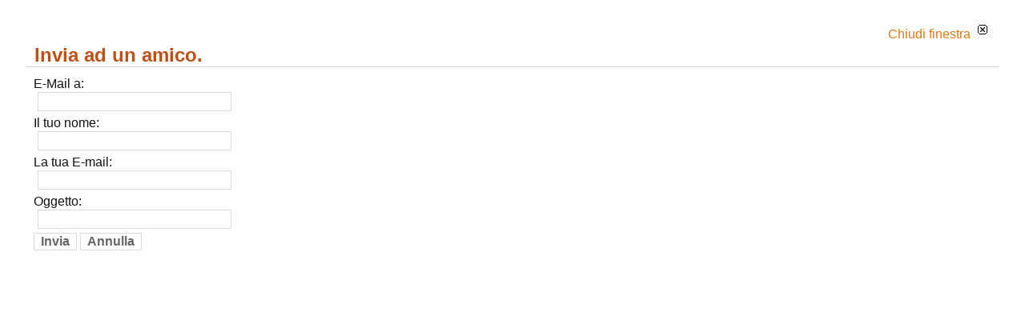

--- FILE ---
content_type: text/html; charset=utf-8
request_url: https://www.crete.tournet.gr/it/component/mailto/?tmpl=component&link=aHR0cHM6Ly93d3cuY3JldGUudG91cm5ldC5nci9pdC9jcmV0ZS1ldmVudHMvZGV0YWlscy8yMS1UaGUlMjBGaXJzdCUyMEFydCUyMEZlc3RpdmFsJTIwb2YlMjB0aGUlMjBJbW1vcnRhbHM%3D
body_size: 3060
content:
 <!DOCTYPE html PUBLIC "-//W3C//DTD XHTML 1.0 Transitional//EN" "http://www.w3.org/TR/xhtml1/DTD/xhtml1-transitional.dtd">
<html xmlns="http://www.w3.org/1999/xhtml" xml:lang="it-it" lang="it-it" dir="ltr">
<head>
	  <base href="https://www.crete.tournet.gr/component/mailto/" />
  <meta http-equiv="content-type" content="text/html; charset=utf-8" />
  <meta name="robots" content="index, follow" />
  <meta name="keywords" content="creta, alberghi, canea, Noleggio auto, vacanze, mappa" />
  <meta name="description" content="Creta Tournet è una guida turistica on-line per le vacanze a Creta e un elenco degli alberghi. Informazioni sugli alloggi a Creta, Noleggio auto, attrazioni e foto." />
  <meta name="generator" content="Joomla! 1.5 - Open Source Content Management" />
  <title>Grecia - Crete TOURnet - Grecia - Crete TOURnet</title>
  <link href="/templates/ja_tube/favicon.ico" rel="shortcut icon" type="image/x-icon" />

	<link rel="stylesheet" href="/templates/ja_tube/css/template.css" type="text/css" />
	<link rel="stylesheet" href="/templates/ja_tube/css/typo.css" type="text/css" />
</head>
<body class="contentpane">
	
	<script language="javascript" type="text/javascript">
<!--
	function submitbutton(pressbutton) {
	    var form = document.mailtoForm;

		// do field validation
		if (form.mailto.value == "" || form.from.value == "") {
			alert( 'Si prega di inserire un indirizzo e-mail valido.' );
			return false;
		}
		form.submit();
	}
-->
</script>

<form action="https://www.crete.tournet.gr/index.php" name="mailtoForm" method="post">

<div style="padding: 10px;">
	<div style="text-align:right">
		<a href="javascript: void window.close()">
			Chiudi finestra <img src="https://www.crete.tournet.gr/components/com_mailto/assets/close-x.png" border="0" alt="" title="" /></a>
	</div>

	<div class="componentheading">
		Invia ad un amico.	</div>

	<p>
		E-Mail a:
		<br />
		<input type="text" name="mailto" class="inputbox" size="25" value=""/>
	</p>

	<p>
		Il tuo nome:
		<br />
		<input type="text" name="sender" class="inputbox" value="" size="25" />
	</p>

	<p>
		La tua E-mail:
		<br />
		<input type="text" name="from" class="inputbox" value="" size="25" />
	</p>

	<p>
		Oggetto:
		<br />
		<input type="text" name="subject" class="inputbox" value="" size="25" />
	</p>

	<p>
		<button class="button" onclick="return submitbutton('send');">
			Invia		</button>
		<button class="button" onclick="window.close();return false;">
			Annulla		</button>
	</p>
</div>

	<input type="hidden" name="layout" value="default" />
	<input type="hidden" name="option" value="com_mailto" />
	<input type="hidden" name="task" value="send" />
	<input type="hidden" name="tmpl" value="component" />
	<input type="hidden" name="link" value="aHR0cHM6Ly93d3cuY3JldGUudG91cm5ldC5nci9pdC9jcmV0ZS1ldmVudHMvZGV0YWlscy8yMS1UaGUlMjBGaXJzdCUyMEFydCUyMEZlc3RpdmFsJTIwb2YlMjB0aGUlMjBJbW1vcnRhbHM=" />
	<input type="hidden" name="409939f12080f52d1019213c70ac705a" value="1" /></form>

</body>
</html>


--- FILE ---
content_type: text/css; charset=utf-8
request_url: https://www.crete.tournet.gr/templates/ja_tube/css/template.css
body_size: 17878
content:
body{background:#FFFFFF;color:#000000;font-family:Arial,Helvetica,sans-serif;line-height:1.6;}body#bd{background:#ffb911;color:#666666;}body.contentpane{color:#111111;font-size:12pt;line-height:1.3em;margin:1em 2em;width:auto;}body.fs1{font-size:11px;}body.fs2{font-size:12px;}body.fs3{font-size:12px;}body.fs4{font-size:13px;}body.fs5{font-size:14px;}body.fs6{font-size:15px;}a{color:#DB7812;text-decoration:none;}a:hover,a:active,a:focus{text-decoration:underline;}h1,h2,h3,h4,.contentheading,.componentheading,.blog_more strong,.nftitle{font-family:Arial,Helvetica,sans-serif;font-weight:normal;line-height:1.2;}small,.small,.smalldark,.createby,.createdate,.createdby,.modifydate,.img_caption,span.site-slogan,p.site-slogan,a.readon,#ja-headtools,#ja-pathway,#ja-botsl,#ja-footer{font-size:92%;}small,.small,.img_caption{color:#999999;}img.caption{}h1{font-size:160%;}h2{font-size:140%;}h3{font-size:125%;font-weight:bold;}h4{font-size:105%;margin-bottom:0px;}h5,h6{font-size:100%;}h1,h2,h3,h4,h5,h6,p,blockquote,ul,ol{margin:5px 0;padding:0;}ul{list-style:none;}ul li{background:url(../images/bullet.gif) no-repeat 20px 8px;line-height:160%;padding-left:30px;}ol li{line-height:180%;margin-left:35px;}th{font-weight:bold;padding:5px;text-align:left;}fieldset{border:none;padding:10px 5px;}fieldset a{font-weight:bold;}fieldset.input{padding:0;}hr{border-bottom:0;border-left:0;border-right:0;border-top:1px solid #DDDDDD;height:1px;}td,div{font-size:100%;}a img{border:none;margin:5px;}form{margin:0;padding:0;}form label{cursor:pointer;}input,select,textarea,.inputbox,.button{font-family:Arial,sans-serif;font-size:100% !important;}.inputbox{background:#FFFFFF;border:1px solid #DDDDDD;color:#666666;margin:0 5px;padding:2px;}.button{background:#FFFFFF !important;border:1px solid #DDDDDD;color:#666666;font-weight:bold;padding:1px 8px !important;}.button:hover,.button:active,.button:focus{background:#FFFFFF !important;color:#111111;font-weight:bold;padding:1px 8px;text-decoration:none;}* html .button{padding:0 5px !important;}*+html .button{padding:0 5px !important;}.article-content .ja-innerpad p{margin:7px 0;}.article-content .ja-innerpad h2.contentheading{padding-top:0;}.img-desc{float:left;}.ja-innerpad .article-tools .article-meta{float:none;padding:0;width:auto;}.article_separator{background:url([data-uri]) repeat-x center;clear:both;display:block;height:36px;}.row_separator{display:none;}.article-content img{border:1px solid #DDDDDD;margin-right:15px;margin-top:3px;padding:3px;}.article-tools .article-meta{float:left;padding:5px 0 0 0;width:70%;}.article-tools .buttonheading{float:right;width:30%;}.img_caption{float:left;}.column_separator{padding:0 5px;}span.open{background:url([data-uri]) no-repeat left top;padding:2px 0 2px 10px;}span.close{background:url([data-uri]) no-repeat right bottom;padding:2px 10px 2px 0;}.sectiontableheader{background:#666666;border-right:1px solid #CCCCCC;padding:4px;}.sectiontableheader a{color:#FFFFFF;font-weight:bold;}tr.sectiontableentry0 td,tr.sectiontableentry1 td,tr.sectiontableentry2 td{padding:7px;}tr.sectiontableentry2 td{background:#FFFFFF;border-bottom:1px solid #D5D5D5;border-top:1px solid #D5D5D5;}table.contentpane{border:none;width:100%;}table.contentpaneopen{border:none;border-collapse:collapse;border-spacing:0;}table.contenttoc{font-size:92%;margin:0 0 10px 10px;padding:0;width:25%;float:right;}table.contenttoc a{text-decoration:none;}table.contenttoc td{background:url(../images/bullet.gif) no-repeat 10px 7px;padding:1px 5px 1px 15px;}table.contenttoc th{border-bottom:1px solid #E5E5E5;padding:0 0 3px;text-indent:5px;}table.poll{border-collapse:collapse;padding:0;width:100%;}table.pollstableborder{border:none;padding:0;text-align:left;width:100%;}table.pollstableborder img{vertical-align:baseline;}table.pollstableborder td{background:none;border-collapse:collapse;border-spacing:0;padding:4px !important;}table.pollstableborder tr.sectiontableentry1 td{background:#E5E5E5;}table.searchintro{padding:10px 0;width:100%;}table.searchintro td{padding:5px!important;}.blog_more strong{display:block;font-size:125%;font-weight:bold;margin:0 0 5px;}.blog_more ul{margin:0;padding:0;}.blog_more ul li{background:url(../images/arrow.png) no-repeat 6px 7px;margin:0;padding:0 0 0 15px;}.category{font-weight:bold;}h1.componentheading,.componentheading{background:url([data-uri]) repeat-x scroll left bottom;color:#bf4f14;font-size:120%;font-weight:bold;height:32px;line-height:32px;margin:0 -9px 10px;padding:0 10px;}.componentheading{font-size:150%;}h2.contentheading,.contentheading{color:#bf4f14;font-size:100%;font-weight:bold;height:25px;line-height:25px;margin:0 -9px 10px;padding:0 5px;}.blog h2.contentheading,.blog .contentheading{font-size:150%;}a.contentpagetitle{}a.contentpagetitle:hover,a.contentpagetitle:active,a.contentpagetitle:focus{color:#DB7812;}.contentdescription{padding-bottom:30px;}table.contentpane form,table.contentpane table{width:100%;}a.readon{background:url([data-uri]) no-repeat right 7px;color:#DB7812;font-weight:bold;padding:2px 10px 0 0;text-align:center;text-decoration:none;}a.readon:hover,a.readon:focus,a.readon:active{border-bottom:1px dotted;color:#DB7812;text-decoration:none;}table.contentpaneopen td,table.contentpane td{}table.contentpaneopen,table.contentpane,table.blog{width:100%;}.moduletable{padding:0;}div.blog_more{padding-top:15px;}ul.pagination{margin:10px 0;padding:0;}ul.pagination li{background:none;display:inline;margin:0;padding:0;}ul.pagination li span{color:#999999;padding:2px 5px;}ul.pagination a{background:#FAFAFA;border:1px solid #DDDDDD;padding:1px 5px;text-decoration:none;}ul.pagination a:hover,ul.pagination a:active,ul.pagination a:focus{border:1px solid #B5B5B4;}.pagenavbar{background:url(../images/icon-pages.gif) no-repeat center left;font-weight:bold;padding-left:14px;}.pagenavcounter{background:url(../images/icon-pages.gif) no-repeat 0 11px;font-weight:bold;padding:8px 14px 0 14px;}.createdate{background:url([data-uri]) no-repeat right center;color:#999999;padding-right:5px;}.createby,.createdby{color:#999999;padding-left:5px;}.modifydate{color:#999999;display:block;float:left;margin-top:10px;width:100%;}.buttonheading{}.buttonheading img{border:0;float:right;margin:7px 5px 0 0;}.wrap{clear:both;width:100%;}.main{margin:0 auto;width:980px;}#ja-mainbody{}#ja-body{float:left;width:752px;}#ja-content{float:left;width:562px;}#ja-container #ja-content{background:url([data-uri]) repeat-y center top;}#ja-container .ja-content-top{background:url([data-uri]) no-repeat center top;}#ja-container .ja-content-bot{background:url([data-uri]) no-repeat center bottom;}#ja-current-content{padding:0 10px 10px;font-size:115%;}#ja-container .main,#ja-container-f .main,#ja-container-fr .main,#ja-container-fl .main{background:url(../images/main-bg.gif) no-repeat center top;display:block;overflow:hidden;width:980px;}#ja-container .wrap,#ja-container-f .wrap,#ja-container-fr .wrap,#ja-container-fl .wrap{background:url([data-uri]) repeat-x center bottom;display:block;overflow:hidden;}#ja-container .main .innerpad,#ja-container-f .main .innerpad,#ja-container-fr .main .innerpad,#ja-container-fl .main .innerpad{background:url([data-uri]) no-repeat center bottom;padding:10px 20px;}#ja-col1{float:left;width:190px;}#ja-container .main #ja-col1 .innerpad{padding:0 10px 0 0;}#ja-col2{float:right;width:187px;}#ja-container .main #ja-col2 .innerpad{padding:0 0 0 10px;}#ja-container,#ja-container-f,#ja-container-fr,#ja-container-fl{background:url([data-uri]) repeat-x top left #FFFFFF;clear:both;margin:0 0 20px;}#ja-container-fr #ja-body{width:100%;}#ja-container-fr #ja-col1 .innerpad{padding:0 10px 0 0;}#ja-container-fr #ja-content{background:url(../images/content-center2.gif) repeat-y center top;width:750px;}#ja-container-fr .ja-content-top{background:url(../images/content-top2.gif) no-repeat center top;width:750px;}#ja-container-fr .ja-content-bot{background:url(../images/content-bot2.gif) no-repeat center bottom;width:750px;}#ja-container-fl #ja-col2 .innerpad{padding:0 0 0 10px;}#ja-container-fl #ja-content{background:url(../images/content-center2.gif) repeat-y center top;width:750px;}#ja-container-fl .ja-content-top{background:url(../images/content-top2.gif) no-repeat center top;width:750px;}#ja-container-fl .ja-content-bot{background:url(../images/content-bot2.gif) no-repeat center bottom;width:750px;}#ja-container-f #ja-body{width:100%;}#ja-container-f #ja-content{background:url([data-uri]) repeat-y center top;width:100%;}#ja-container-f .ja-content-top{background:url([data-uri]) no-repeat center top;width:100%;}#ja-container-f .ja-content-bot{background:url([data-uri]) no-repeat center bottom;width:100%;}div.moduletable h3,div.moduletable_text h3,div.moduletable_menu h3,div.moduletable_icon h3{color:#B5B5B4;font-size:100%;letter-spacing:1px;margin:0 0 10px;padding:2px 0 5px;}div.moduletable,div.moduletable_text,div.moduletable_menu,div.moduletable_icon{margin:0 0 15px;padding:0 0 5px;}div.moduletable_blank{margin:0 0 15px;}div.moduletable ul,div.moduletable_text ul{margin:0;padding:0;}div.moduletable li,div.moduletable_text li,div.moduletable_menu li{line-height:20px;margin:0;padding-left:0;}div.moduletable li a,div.moduletable_text li a,div.moduletable_menu li a{padding:5px 2px 5px 15px;}div.module_advs{margin:0 0 14px;}div.module h3,div.module_text h3,div.module_menu h3,div.module_highlight h3,div.module_orange h3,div.module_orange-simple h3,div.module_red-simple h3,div.module_green-simple h3,div.module_simple h3,div.module_green h3,div.module_pink h3,div.module_blue h3,div.module_red h3{color:#B5B5B4;font-size:100%;font-weight:bold;height:32px;line-height:32px;margin:0 0 10px;padding:0 10px;}div.module_clear h3{color:#c6c6c6;font-size:100%;font-weight:normal;height:18px;line-height:18px;margin:1px 0px 0px 0px;padding:0 5px;text-align:center;}div.module_menu h3{margin-bottom:0;overflow:hidden;padding-left:10px;}div.module,div.module_text,div.module_menu,div.module_highlight,div.module_green,div.module_orange,div.module_orange-simple,div.module_red-simple,div.module_green-simple,div.module_pink,div.module_red,div.module_blue,div.module_clear{background:url(../images/box-br.gif) no-repeat right bottom;clear:both;display:block;float:left;margin:0 0 15px;padding:0;width:100%;}div.module_tabs{background:url(../images/box-br.gif) no-repeat right bottom;clear:both;display:block;float:left;margin:0 0 15px;padding:0;width:290px;}div.module_tabs{background:url([data-uri]) no-repeat right bottom;}div.module div,div.module_text div,div.module_clear div,div.module_menu div{background:url(../images/box-bl.gif) no-repeat left bottom;}div.module_tabs div{background:url([data-uri]) no-repeat left bottom;}div.module_tabs div.ja-box-tl{display:block;overflow:hidden;}div.module div div,div.module_text div div,div.module_menu div div{background:url(../images/box-tr.gif) no-repeat right top;}div.module_clear div div{background:url([data-uri]) no-repeat right top;}div.module div div div,div.module_text div div div,div.module_menu div div div{background:url(../images/box-tl.gif) no-repeat left top;padding:0;}div.module_clear div div div{background:url([data-uri]) no-repeat left top;padding:0;}div.module div div div div,div.module_text div div div div,div.module_menu div div div div,div.module_tabs div div div div,div.module_clear div div div div{background:none;}div.module div.ja-box-ct,div.module_highlight div.ja-box-ct,div.module_orange div.ja-box-ct,div.module_orange-simple div.ja-box-ct,div.module_red-simple div.ja-box-ct,div.module_green-simple div.ja-box-ct,div.module_simple div.ja-box-ct,div.module_green div.ja-box-ct,div.module_red div.ja-box-ct,div.module_pink div.ja-box-ct,div.module_blue div.ja-box-ct,div.module_gray div.ja-box-ct,div.module_clear div.ja-box-ct{padding:10px 10px;}ul.latestnews_clear{list-style-image:url(../images/icon-arrow.gif);}div.module_menu div div div{display:block;overflow:hidden;padding:0 1px 6px 1px;}div.module_menu ul.menu li{border-bottom:none;border-top:1px solid #D5D5D5;}div.module_menu ul.menu li li{border:none;}div.module_menu div.ja-box-ct{padding-bottom:0;}div.module_highlight h3{background:url(../images/h3-bg-orange.gif) repeat-x left bottom;color:#FFFFFF;}div.module_highlight{background:url(../images/box-br-orange.gif) no-repeat right bottom #BF4F14;color:#EEDDCC;}div.module_highlight div{background:url(../images/box-bl-orange.gif) no-repeat left bottom;}div.module_highlight div div{background:url(../images/box-tr-orange.gif) no-repeat right top;}div.module_highlight div div div{background:url(../images/box-tl-orange.gif) no-repeat left top;padding:0;}div.module_highlight div div div div{background:none;color:#FFFFFF;}div.module_highlight img{background:#D36023;border:1px solid #AF460E;margin:5px 8px 0 0;padding:4px;}div.module_highlight p{margin-top:0;}div.module_highlight #ja-contentslider-center-wrap .jsslide,div.module_highlight #ja-contentslider-left{background:url(../images/dot-cs-orange.gif) repeat-x left bottom;}div.module_simple h3{color:#FFFFFF;}div.module_simple{clear:both;display:block;float:left;margin:0;padding:0;width:100%;}div.module_simple div{}div.module_simple div div{}div.module_simple div div div{padding:0;}div.module_simple div div div div{background:none;color:#FFFFFF;}div.module_simple img{border:1px solid #d5d5d5;padding:0px;margin:0;}div.module_simple #ja-contentslider-left,div.module_simple #ja-contentslider-center-wrap .jsslide{background:url([data-uri]) repeat-x left bottom;}div.module_orange-simple h3{background:url(../images/h3-bg-orange.gif) repeat-x left bottom;color:#FFFFFF;}div.module_orange-simple{background:url(../images/box-br.gif) no-repeat right bottom;}div.module_orange-simple div{background:url(../images/box-bl.gif) no-repeat left bottom;}div.module_orange-simple div div{background:url(../images/box-tr-orange.gif) no-repeat right top;}div.module_orange-simple div div div{background:url(../images/box-tl-orange.gif) no-repeat left top;padding:0;}div.module_orange-simple div div div div{background:none;color:#FFFFFF;}div.module_orange-simple img{background:#D36023;border:1px solid #AF460E;margin:5px 8px 0 0;padding:4px;}div.module_orange-simple #ja-contentslider-left,div.module_orange-simple #ja-contentslider-center-wrap .jsslide{background:url(../images/dot-cs-orange.gif) repeat-x left bottom;}div.module_green-simple h3{background:url(../images/h3-bg-green.gif) repeat-x left bottom;color:#FFFFFF;}div.module_green-simple{background:url(../images/box-br.gif) no-repeat right bottom;}div.module_green-simple div{background:url(../images/box-bl.gif) no-repeat left bottom;}div.module_green-simple div div{background:url(../images/box-tr-green.gif) no-repeat right top;}div.module_green-simple div div div{background:url(../images/box-tl-green.gif) no-repeat left top;padding:0;}div.module_green-simple div div div div{background:none;color:#FFFFFF;}div.module_green-simple img{background:#D36023;border:1px solid #AF460E;margin:5px 8px 0 0;padding:4px;}div.module_green-simple #ja-contentslider-left,div.module_green-simple #ja-contentslider-center-wrap .jsslide{background:url(../images/dot-cs-green.gif) repeat-x left bottom;}div.module_red-simple h3{background:url(../images/h3-bg-red.gif) repeat-x left bottom;color:#FFFFFF;}div.module_red-simple{background:url(../images/box-br.gif) no-repeat right bottom;padding:4px;}div.module_red-simple div{background:url(../images/box-bl.gif) no-repeat left bottom;}div.module_red-simple div div{background:url(../images/box-tr-red.gif) no-repeat right top;}div.module_red-simple div div div{background:url(../images/box-tl-red.gif) no-repeat left top;padding:0;}div.module_red-simple div div div div{background:none;color:#FFFFFF;}div.module_red-simple img{background:#D36023;border:1px solid #AF460E;margin:5px 8px 0 0;padding:4px;}div.module_red-simple #ja-contentslider-left,div.module_red-simple #ja-contentslider-center-wrap .jsslide{background:url(../images/dot-cs-red.gif) repeat-x left bottom;}div.module_red-simple #ul.latestnews_red-simple{margin-right:8px;border:1px solid red;}div.module_orange h3{background:url(../images/h3-bg-orange.gif) repeat-x left bottom;color:#FFFFFF;}div.module_orange{background:url(../images/box-br-orange.gif) no-repeat right bottom #BF4F14;}div.module_orange div{background:url(../images/box-bl-orange.gif) no-repeat left bottom;}div.module_orange div div{background:url(../images/box-tr-orange.gif) no-repeat right top;}div.module_orange div div div{background:url(../images/box-tl-orange.gif) no-repeat left top;padding:0;}div.module_orange div div div div{background:none;color:#FFFFFF;}div.module_orange img{background:#D36023;border:1px solid #AF460E;margin:5px 8px 0 0;padding:4px;}div.module_orange #ja-contentslider-left,div.module_orange #ja-contentslider-center-wrap .jsslide{background:url(../images/dot-cs-orange.gif) repeat-x left bottom;}div.module_blue h3{background:url([data-uri]) repeat-x left bottom;color:#FFFFFF;}div.module_blue{background:url([data-uri]) no-repeat right bottom #5599EE;color:#EEDDCC;margin-bottom:10px;}div.module_blue div{background:url([data-uri]) no-repeat left bottom;}div.module_blue div div{background:url([data-uri]) no-repeat right top;}div.module_blue div div div{background:url([data-uri]) no-repeat left top;padding:0;}div.module_blue div div div div{background:none;color:#FFFFFF;}div.module_blue img{background:#66AAFF;border:0px solid #478BE1;margin:0px 0px 6px 0px;padding:0px;text-decoration:line-through;}div.module_blue #ja-contentslider-left,div.module_blue #ja-contentslider-center-wrap .jsslide{background:url([data-uri]) repeat-x left bottom;}div.module_red h3{background:url(../images/h3-bg-red.gif) repeat-x left bottom;color:#FFFFFF;}div.module_red{background:url([data-uri]) no-repeat right bottom #BB1E1E;}div.module_red div{background:url([data-uri]) no-repeat left bottom;}div.module_red div div{background:url(../images/box-tr-red.gif) no-repeat right top;}div.module_red div div div{background:url(../images/box-tl-red.gif) no-repeat left top;}div.module_red div div div div{background:none;color:#FFFFFF;}div.module_red img{background:#CC3030;border:1px solid #AA1818;margin:5px 8px 0 0;padding:4px;}div.module_red #ja-contentslider-center-wrap .jsslide,div.module_red #ja-contentslider-left{background:url(../images/dot-cs-red.gif) repeat-x left bottom;}div.module_green h3{background:url(../images/h3-bg-green.gif) repeat-x left bottom;color:#FFFFFF;}div.module_green{background:url([data-uri]) no-repeat right bottom #88AA22;}div.module_green div{background:url([data-uri]) no-repeat left bottom;}div.module_green div div{background:url(../images/box-tr-green.gif) no-repeat right top;}div.module_green div div div{background:url(../images/box-tl-green.gif) no-repeat left top;padding:0;}div.module_green div div div div{background:none;color:#FFFFFF;}div.module_green img{background:#99BB22;border:1px solid #799911;margin:5px 8px 0 0;padding:4px;}div.module_green #ja-contentslider-center-wrap .jsslide,div.module_green #ja-contentslider-left{background:url(../images/dot-cs-green.gif) repeat-x left bottom;}div.module_pink h3{background:url([data-uri]) repeat-x left bottom;color:#FFFFFF;}div.module_pink{background:url([data-uri]) no-repeat right bottom #AF0274;}div.module_pink div{background:url([data-uri]) no-repeat left bottom;}div.module_pink div div{background:url([data-uri]) no-repeat right top;}div.module_pink div div div{background:url([data-uri]) no-repeat left top;padding:0;}div.module_pink div div div div{background:none;color:#FFFFFF;}div.module_pink img{background:#BE1685;border:1px solid #9E0269;margin:5px 8px 0 0;padding:4px;}div.module_pink #ja-contentslider-left,div.module_pink #ja-contentslider-center-wrap .jsslide{background:url([data-uri]) repeat-x left bottom;}div.module_gray h3{background:url([data-uri]) repeat-x left bottom;color:#878787;font-size:100%;font-weight:bold;height:32px;line-height:32px;margin:0 0 10px;padding:0 10px;}div.module_gray{background:#454545 url([data-uri]) no-repeat right bottom;color:#858585;}div.module_gray div{background:url([data-uri]) no-repeat left bottom;}div.module_gray div div{background:url([data-uri]) no-repeat right top;}div.module_gray div div div{background:url([data-uri]) no-repeat left top;}div.module_gray div div div div{background:none;padding:0;}div.module_gray img{background:#353535;border:1px solid #555555;margin:5px 8px 0 0;padding:4px;}div.module img,div.module_text img,div.module_menu img,div.module_tabs img{margin-right:10px;padding:3px;}#ja-header-pro{border-bottom:0px solid #FFFFFF;z-index:999;background-color:#BF4F14;height:24px;}#ja-header-pro .main{color:#FFFFFF;line-height:normal;position:relative;}#ja-header .main-pro{color:#FFFFFF;line-height:normal;position:relative;}#ja-header{background:url(../images/header-bg.gif) repeat-x left top;border-bottom:1px solid #FFFFFF;z-index:0;}#ja-header .main{height:75px;line-height:normal;position:relative;z-index:0;}h1.logo,.logo-text h1{font-size:350%;left:20px;margin:0;padding:0;position:absolute;top:3px;z-index:0;}p.site-slogan{bottom:22px;display:block;left:0;margin:0;position:absolute;}h1.logo a{display:block;height:70px;width:250px;background-image:url([data-uri]);background-position:left top;z-index:-1;}h1.logo a:hover,h1.logo a:active,h1.logo a:focus{}h1.logo a span{position:absolute;top:-1000px;}.logo-text h1 span{color:#DB7812;}.logo-text a{color:#656565;text-decoration:none;}.logo-text a:hover,.logo-text a:active,.logo-text a:focus{text-decoration:none;}#ja-flags{clear:both;float:right;}#ja-flags img{border:0px solid white;}#ja-headtools{float:left;margin:2px 0 1px 0;text-align:left;width:70%;z-index:0;}#ja-headtools ul{margin:0;padding:0;white-space:nowrap;}#ja-headtools li{background:none;display:inline;line-height:normal;margin:0;padding:0 0 0 10px;}#ja-headtools li a{background:url(../images/arrow.png) no-repeat 3px center;color:#FFFFFF;line-height:20px;padding:0 0 0 10px;display:inline-block;}#ja-headtools li.last a{padding-right:0;}#ja-headtools li a.show{background:url([data-uri]) no-repeat 3px center !important;color:#DB7812;}#ja-register,#ja-login{background:#FFFFFF;border:1px solid #DDDDDD;display:none;height:auto;overflow:hidden;padding:5px 40px 5px 10px;position:absolute;left:10px;text-align:left;top:30px;z-index:1000;color:#666666;}#ja-login div.ja-login-links a{color:#666666;}.ja-login-links{margin-top:10px;}div.ja-login-links a{color:#666666;}#ja-mainnav{background:#F4F4F4;border-top:1px solid #D5D5D5;padding:8px 0;z-index:800;}#ja-mainnav .inner{position:relative;}#ja-subnav div div div div{padding:0 0 5px;}#ja-subnav h3{margin-bottom:0;}#ja-subnav div.sublevel ul{margin:0;}div.sublevel li{background:none;border-top:1px solid #D36023;display:block;line-height:normal;margin:0;padding:0;}#ja-subnav div.sublevel li a{color:#EEDDCC;display:block;font-size:92%;font-weight:bold;margin:0;outline:none;padding:8px 0 8px 10px;text-decoration:none;}#ja-subnav div.sublevel li a:hover,#ja-subnav div.sublevel li a:active,#ja-subnav div.sublevel li a:focus{color:#FFFFFF;}#ja-search{clear:both;float:right;margin-top:8px;margin-right:11px;}#ja-search .search{background:url([data-uri]) no-repeat;display:block;height:28px;width:400px;}#mod_search_searchword{background:none;border:none;color:#666666;float:left;padding:5px;}#ja-search .search .button{background:url([data-uri]) no-repeat !important;border:none;float:right;height:24px;margin-right:2px;margin-top:2px;width:40px;}#ja-banner-top{background-color:#ffb911;}#ja-banner-top .main{background:url(../images/banner-mask.png) no-repeat center top;height:120px;}#ja-pathway{background:url([data-uri]) no-repeat left center;clear:both;height:22px;margin-bottom:10px;padding:2px 0 2px 30px;}#ja-pathway strong{margin-right:5px;}#ja-pathway a{color:#DB7812;text-decoration:none;}#ja-pathway a:hover,#ja-pathway a:active,#ja-pathway a:focus{color:#DB7812;text-decoration:underline;}#ja-pathway img{margin:1px 5px;}#ja-pathway .ja-pathway-text{overflow:hidden;}ul.menu{display:block;list-style:none;margin:0;overflow:hidden;padding:0;}ul.menu li{background:none;border-bottom:1px solid #D5D5D5;display:block;line-height:normal;margin:0;overflow:hidden;padding:0;width:100%;}ul.menu li a{color:#666666;display:block;font-size:92%;font-weight:bold;margin:0;outline:none;padding:8px 0 8px 10px;text-decoration:none;}ul.menu li a:hover,ul.menu li a:active,ul.menu li a:focus{background:#F4F4F4;color:#666666;text-decoration:none;}ul.menu li.active a{background:#F4F4F4;color:#666666;font-weight:bold;}ul.menu li ul{display:block;list-style:none;margin:0;overflow:hidden;padding:0;}ul.menu li li{background:none !important;border:none;padding:0 0 0 10px;}ul.menu li li a{background:url([data-uri]) no-repeat 2px 8px !important;border:none;color:#4F4F4F !important;font-weight:normal !important;padding:5px 5px 5px 10px !important;text-transform:none;}ul.menu li.active li a{background:#FFFFFF;}ul.menu li li a:hover,ul.menu li li a:active,ul.menu li li a:focus{background:url([data-uri]) no-repeat 0px 8px;color:#666666 !important;text-decoration:underline;}ul.menu li li.active a{color:#666666;font-weight:bold !important;}ul.menu li li li a{background:url(../images/bullet.gif) no-repeat 25px 10px !important;color:#4F4F4F !important;font-weight:normal !important;padding-left:35px !important;}ul.menu li li li.active a{font-weight:bold !important;}.ja-box-full,.ja-box-left,.ja-box-center,.ja-box-right{float:left;overflow:hidden;padding-top:15px;}.ja-box-left div.moduletable{padding-right:15px;}.ja-box-center div.moduletable{padding:0 15px;}.ja-box-right div.moduletable{padding-left:15px;}#ja-topsl{margin-bottom:15px;}#ja-cs .innerpad{padding:0 0 0 10px !important;}#ja-video{float:left;width:48%;}#ja-cs{float:left;width:299px;}#ja-topsl div.module,#ja-topsl div.module_highlight,#ja-topsl div.module_orange,#ja-topsl div.module_orange-simple,#ja-topsl div.module_red-simple,#ja-topsl div.module_green-simple,#ja-topsl div.module_simple,#ja-topsl div.module_green,#ja-topsl div.module_red,#ja-topsl div.module_gray,#ja-topsl div.module_pink,#ja-topsl div.module_blue{margin-bottom:15px;}#ja-botsl{background:url(../images/bot-bg.gif) repeat-x left top #121212;padding-bottom:20px;}#ja-botsl .main{width:920px;}#ja-botsl h3{border-bottom:1px solid #333333;color:#666666;font-weight:bold;margin:0 0 10px;}#ja-botsl div.ja-innerdiv{border:none;}#ja-botsl div.moduletable{margin-bottom:0;}#ja-botsl li{background:url(../images/bullet.gif) no-repeat left center;border-bottom:none;line-height:normal;padding:2px 0 2px 10px;}#ja-botsl div.moduletable_icon li{background:none;padding-left:0;}#ja-botsl a{background:none;border:none;color:#DB7812;padding:0;}#ja-botsl img{background:#303030;margin-top:10px;}#ja-botsl ul.menu a img{display:block;float:left;padding:3px 0 !important;vertical-align:middle;}#ja-botsl ul.menu a span{display:block;float:left;padding:3px 0 2px;}#ja-slideshow{background:url(../images/topsl-bg.jpg) no-repeat top left;height:446px;margin-bottom:10px;overflow:hidden;}#ja-footer{padding:5px 0;background:#bf4f14;border-top:1px solid #ec5900;text-align:center;}#ja-footer .sublogo{float:left;margin:0 45px 0 25px;width:153px;}#ja-footer .ja-info{float:left;width:65%;}#ja-footer .main{padding:2px 0;text-align:left;}#ja-footer small{color:#333333;font-size:100%;margin-top:10px;}#ja-footer ul{line-height:normal;margin:0;}#ja-footer li{background:url([data-uri]) no-repeat left;display:inline;margin:0;padding:0 10px;}#ja-footer a{background:none;color:#EEEEEE;display:inline;line-height:normal;}#ja-footer a:hover,#ja-footer a:active,#ja-footer a:focus{background:none;color:#FFFFFF;text-decoration:underline;}#ja-footer small a{color:#DB7812;padding-left:3px;}.clr{clear:both;}.hastip img{border:none;margin:10px 5px 0 0;}div.ja-innerdiv{background:url([data-uri]) repeat-x left bottom;padding:10px 0 10px;}div.ja-innerdiv span.title{display:block;font-weight:bold;}div.ja-innerdiv img{border:1px solid #DDDDDD;margin:5px 10px 0 0;padding:3px;}li.ja-firstitem,.firs-titem{background:none !important;padding-left:0 !important;}ul li img{background:none !important;margin:0 5px 0 0 !important;padding:0 !important;}.tool-tip{background:#FFFFFF;border:1px solid #DDDDDD;float:left;max-width:600px;padding:5px;}.tool-title{background:url([data-uri]) no-repeat;font-size:100%;font-weight:bold;margin:0;margin-top:-15px;padding:0;padding-bottom:5px;padding-top:15px;}.tool-text{font-size:100%;margin:0;}#system-message{margin:10px;}#system-message a{color:#333333;}#system-message dd{text-indent:0;}#system-message dt.notice,#system-message dt.error,#system-message dt.done,#system-message dt.message{display:none;}#system-message dd.message ul,#system-message dd.error ul,#system-message dd.notice ul,#system-message dd.done ul{border:none;margin:0;padding:0;}#system-message dd.message ul li,#system-message dd.error ul li,#system-message dd.notice ul li{background:none;margin:0;padding:5px 5px 5px 30px;}#system-message dd.message ul{background:url(../images/icon-info.gif) no-repeat 10px #FAFAFA;color:#666666;}#system-message dd.done ul{background:url(../images/icon_done.gif) no-repeat 10px #FAFAFA;color:#666666;}#system-message dd.error ul{background:url([data-uri]) no-repeat 10px #FAFAFA !important;color:#DB7812 !important;}#system-message dd.fade ul{background:url(../images/icon-info.gif) no-repeat 10px #FAFAFA;color:#666666;}#system-message dd.notice ul{background:url(../images/icon-info.gif) no-repeat 10px #FAFAFA;color:#666666;}.top_banner_list{width:177px;float:right;text-align:center;}img.homeicons{border:0px;margin-right:5px;float:left;}#container-home-tabs{line-height:22px;padding:0px 5px;background-image:url(/images/stories/icon_hotel.png);background-repeat:no-repeat;background-position:right top;overflow:hidden;height:100%;font-size:110%;}.ul_1-home-tabs{list-style:none;margin:0;padding:0;font-size:11.5px;}#container2-home-tabs{padding:3px 10px;background-image:url(/images/stories/car_rental.png);background-repeat:no-repeat;background-position:right top;overflow:auto;height:100%;font-size:110%;}#container3-home-tabs{padding:3px 10px;background-image:url(/images/stories/travel-icon.png);background-repeat:no-repeat;background-position:right top;overflow:auto;height:100%;font-size:110%;}#sponsors a:visited,#sponsors a:link{color:#5599EE;line-height:15px;font-size:110%;font-weight:normal;}.sponsors_ul{margin:0;padding:0;}.sponsors_ul li{text-align:left;font-size:11px;background-color:transparent;background-image:url(/images/stories/arrow_green.gif);background-repeat:no-repeat;background-attachment:scroll;background-position:0px 7px;border-bottom:1px solid #EDD165;line-height:11px;padding-left:15px;padding-top:3px;padding-bottom:3px;}.facilities_div img{padding-right:2px;padding-bottom:2px;}td.seasons{font-weight:bold;text-align:center;color:#130EE6;}td.persons{font-weight:bold;text-align:center;color:#130EE6;}td.prices{text-align:center;color:#130EE6;}.unit_preview{overflow:auto;min-height:200px;}div.hblock{clear:both;border-bottom:1px solid #d5d5d5;padding-bottom:7px;}div.hblock img{border:0px;padding-bottom:3px;margin:0px 3px 0px 0px;}div.hblock h4{margin-bottom:1px;}div#ja-mainnav{z-index:150;}div.ja-tabswrap{z-index:100;}h1.areashotels{font-size:95%;text-align:center;text-decoration:underline;}h2.hoteltype{color:#bf4f14;font-size:100%;font-weight:bold;}.icon_explanation{line-height:14px;clear:left;margin-bottom:8px;overflow:auto;}